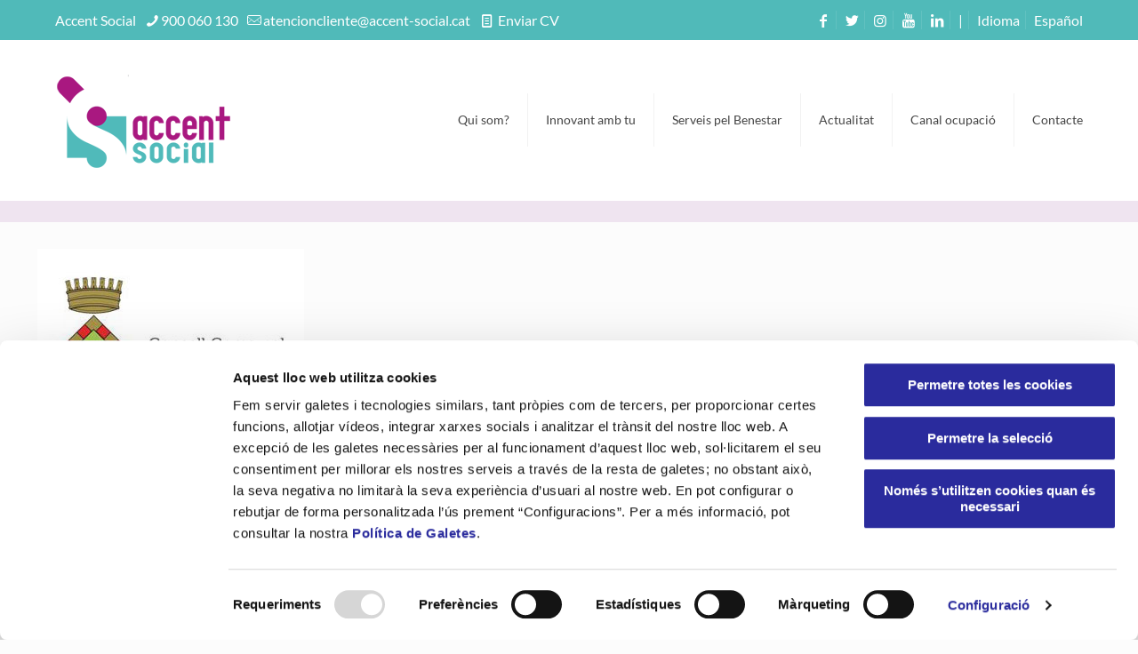

--- FILE ---
content_type: application/x-javascript
request_url: https://www.accent-social.cat/wp-content/plugins/arrow-twitter-feed-premium-1.5.0/js/jquery.socialfeed.js?ver=6.9
body_size: 5831
content:
if (typeof Object.create !== 'function') {
    Object.create = function(obj) {
        function F() {}
        F.prototype = obj;
        return new F();
    };
}

(function($, window, document, undefined) {
    $.fn.socialfeed = function(_options) {


        var defaults = {
            plugin_folder: '', // a folder in which the plugin is located (with a slash in the end)
            template: 'template.html', // a path to the template file
            show_media: true, // show images of attachments if available
            media_min_width: 300,
            length: 500, // maximum length of post message shown
            date_format: 'll'
        };
        //---------------------------------------------------------------------------------
        var options = $.extend(defaults, _options),
            container = $(this),
            template,
            social_networks = ['twitter'],
            posts_to_load_count = 0,
            loaded_post_count = 0;
        // container.empty().css('display', 'block');
        //---------------------------------------------------------------------------------

        //---------------------------------------------------------------------------------
        // This function performs consequent data loading from all of the sources by calling corresponding functions
        function calculatePostsToLoadCount() {
            social_networks.forEach(function(network) {
                if (options[network]) {
                    if (options[network].accounts) {
                        posts_to_load_count += options[network].limit * options[network].accounts.length;
                    } else {
                        posts_to_load_count += options[network].limit;
                    }
                }
            });
        }

        calculatePostsToLoadCount();

        function fireCallback() {
            var fire = true;
            /*$.each(Object.keys(loaded), function() {
                if (loaded[this] > 0)
                    fire = false;
            });*/
            if (fire && options.callback) {
                options.callback();
            }
        }

        var Utility = {
            request: function(url, callback) {
                $.ajax({
                    url: url,
                    dataType: 'jsonp',
                    success: callback
                });
            },
            get_request: function(url, callback) {
                $.get(url, callback, 'json');
            },
            wrapLinks: function(string, social_network) {
                var exp = /(\b(https?|ftp|file):\/\/[-A-Z0-9+&@#\/%?=~_|!:,.;]*[-A-Z0-9+&@#\/%=~_|])/ig;
                if (social_network === 'google-plus') {
                    string = string.replace(/(@|#)([a-z0-9_]+['])/ig, Utility.wrapGoogleplusTagTemplate);
                } else {
                    string = string.replace(exp, Utility.wrapLinkTemplate);
                }
                return string;
            },
            wrapLinkTemplate: function(string) {
                return '<a target="_blank" href="' + string + '">' + string + '<\/a>';
            },
            wrapGoogleplusTagTemplate: function(string) {
                return '<a target="_blank" href="https://plus.google.com/s/' + string + '" >' + string + '<\/a>';
            },
            shorten: function(string) {
                string = $.trim(string);
                if (string.length > options.length) {
                    return jQuery.trim(string).substring(0, options.length).split(" ").slice(0, -1).join(" ") + "...";
                } else {
                    return string;
                }
            },
            stripHTML: function(string) {
                if (typeof string === "undefined" || string === null) {
                    return '';
                }
                return string.replace(/(<([^>]+)>)|nbsp;|\s{2,}|/ig, "");
            }
        };

        function SocialFeedPost(social_network, data) {
            this.content = data;
            this.content.social_network = social_network;
            this.content.attachment = (this.content.attachment === undefined) ? '' : this.content.attachment;
            this.content.time_ago = data.dt_create.fromNow();
            this.content.date = data.dt_create.format(options.date_format);
            this.content.dt_create = this.content.dt_create.valueOf();
            this.content.text = Utility.wrapLinks(Utility.shorten(data.message + ' ' + data.description), data.social_network);
            this.content.moderation_passed = (options.moderation) ? options.moderation(this.content) : true;

            Feed[social_network].posts.push(this);
        }
        SocialFeedPost.prototype = {
            render: function() {
                var rendered_html = Feed.template(this.content);
                var data = this.content;

                if ($(container).children('[social-feed-id=' + data.id + ']').length !== 0) {
                    return false;
                }
                if ($(container).children().length === 0) {
                    $(container).append(rendered_html);
                } else {
                    var i = 0,
                        insert_index = -1;
                    $.each($(container).children(), function() {
                        if ($(this).attr('dt-create') < data.dt_create) {
                            insert_index = i;
                            return false;
                        }
                        i++;
                    });
                    $(container).append(rendered_html);
                    if (insert_index >= 0) {
                        insert_index++;
                        var before = $(container).children('div:nth-child(' + insert_index + ')'),
                            current = $(container).children('div:last-child');
                        $(current).insertBefore(before);
                    }

                }
                if (options.media_min_width) {

                    var query = '[social-feed-id=' + data.id + '] img.attachment';
                    var image = $(query);

                    // preload the image
                    var height, width = '';
                    var img = new Image();
                    var imgSrc = image.attr("src");

                    $(img).load(function() {

                        if (img.width < options.media_min_width) {
                            image.hide();
                        }
                        // garbage collect img
                        delete img;

                    }).error(function() {
                        // image couldnt be loaded
                        image.hide();

                    }).attr({
                        src: imgSrc
                    });

                }

                loaded_post_count++;
                if (loaded_post_count == posts_to_load_count) {
                    fireCallback();
                }

            }

        };

        var Feed = {
            template: false,
            init: function() {
                Feed.getTemplate(function() {
                    social_networks.forEach(function(network) {
                        if (options[network]) {
                            if ( options[network].accounts ) {
                                //loaded[network] = 0;
                                options[network].accounts.forEach(function(account) {
                                    //loaded[network]++;
                                    Feed[network].getData(account);
                                });
                            } else if ( options[network].urls ) {
                                options[network].urls.forEach(function(url) {
                                    Feed[network].getData(url);
                                });
                            } else {
                                Feed[network].getData();
                            }
                        }
                    });
                });
            },
            getTemplate: function(callback) {
                if (Feed.template)
                    return callback();
                else {
                    if (options.template_html) {
                        Feed.template = doT.template(options.template_html);
                        return callback();
                    } else {
                        $.get(options.template, function(template_html) {
                            Feed.template = doT.template(template_html);
                            return callback();
                        });
                    }
                }
            },
            twitter: {
                posts: [],
                loaded: false,
                api: 'http://api.tweecool.com/',

                getData: function(account) {

                    var cb = new Codebird();
                    cb.setConsumerKey(options.twitter.consumer_key, options.twitter.consumer_secret);

                    // Allow setting your own proxy with Codebird
                    if (options.twitter.proxy !== undefined) {
                        cb.setProxy(options.twitter.proxy);
                    }

                    switch (account[0]) {
                        case '@':
                            var userid = account.substr(1);
                            cb.__call(
                                "statuses_userTimeline",
                                "id=" + userid + "&count=" + options.twitter.limit,
                                Feed.twitter.utility.getPosts,
                                true // this parameter required
                            );
                            break;
                        case '#':
                            var hashtag = account.substr(1);
                            cb.__call(
                                "search_tweets",
                                "q=" + hashtag + "&count=" + options.twitter.limit,
                                function(reply) {
                                    Feed.twitter.utility.getPosts(reply.statuses);
                                },
                                true // this parameter required
                            );
                            break;
                        default:
                    }
                },
                utility: {
                    getPosts: function(json) {
                        if (json) {
                            $.each(json, function() {
                                var element = this;
                                var post = new SocialFeedPost('twitter', Feed.twitter.utility.unifyPostData(element));
                                post.render();
                            });
                        }
                    },
                    unifyPostData: function(element) {
                        var post = {};
                        if (element.id) {
                            post.id = element.id;
                            //prevent a moment.js console warning due to Twitter's poor date format.
                            post.dt_create = moment(new Date(element.created_at));
                            post.author_link = 'http://twitter.com/' + element.user.screen_name;
                            post.author_picture = element.user.profile_image_url;
                            post.post_url = post.author_link + '/status/' + element.id_str;
                            post.author_name = element.user.name;
                            post.message = element.text;
                            post.description = '';
                            post.link = 'http://twitter.com/' + element.user.screen_name + '/status/' + element.id_str;

                            if (options.show_media === true) {
                                if (element.entities.media && element.entities.media.length > 0) {
                                    var image_url = element.entities.media[0].media_url;
                                    if (image_url) {
                                        post.attachment = '<img class="attachment" src="' + image_url + '" />';
                                    }
                                }
                            }
                        }
                        return post;
                    }
                }
            },
            facebook: {
                posts: [],
                graph: 'https://graph.facebook.com/',
                loaded: false,
                getData: function(account) {
                    var proceed = function(request_url){
                        Utility.request(request_url, Feed.facebook.utility.getPosts);
                    };
                    var fields = '?fields=id,from,name,message,created_time,story,description,link';
                       fields += (options.show_media === true)?',picture,object_id':'';
                    var request_url, limit = '&limit=' + options.facebook.limit,
                        query_extention = '&access_token=' + options.facebook.access_token + '&callback=?';
                    switch (account[0]) {
                        case '@':
                            var username = account.substr(1);
                            Feed.facebook.utility.getUserId(username, function(userdata) {
                                if (userdata.id !== '') {
                                    request_url = Feed.facebook.graph + 'v2.4/' + userdata.id + '/posts'+ fields + limit + query_extention;
                                    proceed(request_url);
                                }
                            });
                            break;
                        case '!':
                            var page = account.substr(1);
                            request_url = Feed.facebook.graph + 'v2.4/' + page + '/feed'+ fields + limit + query_extention;
                            proceed(request_url);
                            break;
                        default:
                            proceed(request_url);
                    }
                },
                utility: {
                    getUserId: function(username, callback) {
                        var query_extention = '&access_token=' + options.facebook.access_token + '&callback=?';
                        var url = 'https://graph.facebook.com/' + username + '?' + query_extention;
                        var result = '';
                        $.get(url, callback, 'json');
                    },
                    prepareAttachment: function(element) {
                        var image_url = element.picture;
                        if (image_url.indexOf('_b.') !== -1) {
                            //do nothing it is already big
                        } else if (image_url.indexOf('safe_image.php') !== -1) {
                            image_url = Feed.facebook.utility.getExternalImageURL(image_url, 'url');

                        } else if (image_url.indexOf('app_full_proxy.php') !== -1) {
                            image_url = Feed.facebook.utility.getExternalImageURL(image_url, 'src');

                        } else if (element.object_id) {
                            image_url = Feed.facebook.graph + element.object_id + '/picture/?type=normal';
                        }
                        return '<img class="attachment" src="' + image_url + '" />';
                    },
                    getExternalImageURL: function(image_url, parameter) {
                        image_url = decodeURIComponent(image_url).split(parameter + '=')[1];
                        if (image_url.indexOf('fbcdn-sphotos') === -1) {
                            return image_url.split('&')[0];
                        } else {
                            return image_url;
                        }

                    },
                    getPosts: function(json) {
                        if (json['data']) {
                            json['data'].forEach(function(element) {
                                var post = new SocialFeedPost('facebook', Feed.facebook.utility.unifyPostData(element));
                                post.render();
                            });
                        }
                    },
                    unifyPostData: function(element) {
                        var post = {},
                            text = (element.message) ? element.message : element.story;

                        post.id = element.id;
                        post.dt_create = moment(element.created_time);
                        post.author_link = 'http://facebook.com/' + element.from.id;
                        post.author_picture = Feed.facebook.graph + element.from.id + '/picture';
                        post.author_name = element.from.name;
                        post.name = element.name || "";
                        post.message = (text) ? text : '';
                        post.description = (element.description) ? element.description : '';
                        post.link = (element.link) ? element.link : 'http://facebook.com/' + element.from.id;

                        if (options.show_media === true) {
                            if (element.picture) {
                                var attachment = Feed.facebook.utility.prepareAttachment(element);
                                if (attachment) {
                                    post.attachment = attachment;
                                }
                            }
                        }
                        return post;
                    }
                }
            },
            google: {
                posts: [],
                loaded: false,
                api: 'https://www.googleapis.com/plus/v1/',
                getData: function(account) {
                    var request_url;
                    switch (account[0]) {
                        case '#':
                            var hashtag = account.substr(1);
                            request_url = Feed.google.api + 'activities?query=' + hashtag + '&key=' + options.google.access_token + '&maxResults=' + options.google.limit;
                            Utility.get_request(request_url, Feed.google.utility.getPosts);
                            break;
                        case '@':
                            var username = account.substr(1);
                            request_url = Feed.google.api + 'people/' + username + '/activities/public?key=' + options.google.access_token + '&maxResults=' + options.google.limit;
                            Utility.get_request(request_url, Feed.google.utility.getPosts);
                            break;
                        default:
                    }
                },
                utility: {
                    getPosts: function(json) {
                        if (json.items) {
                            $.each(json.items, function(i) {
                                var post = new SocialFeedPost('google', Feed.google.utility.unifyPostData(json.items[i]));
                                post.render();
                            });
                        }
                    },
                    unifyPostData: function(element) {
                        var post = {};

                        post.id = element.id;
                        post.attachment = '';
                        post.description = '';
                        post.dt_create = moment(element.published);
                        post.author_link = element.actor.url;
                        post.author_picture = element.actor.image.url;
                        post.author_name = element.actor.displayName;

                        if (options.show_media === true) {
                            if (element.object.attachments) {
                                $.each(element.object.attachments, function() {
                                    var image = '';
                                    if (this.fullImage) {
                                        image = this.fullImage.url;
                                    } else {
                                        if (this.objectType === 'album') {
                                            if (this.thumbnails && this.thumbnails.length > 0) {
                                                if (this.thumbnails[0].image) {
                                                    image = this.thumbnails[0].image.url;
                                                }
                                            }
                                        }
                                    }
                                    post.attachment = '<img class="attachment" src="' + image + '"/>';
                                });
                            }
                        }
                        post.message = element.title;
                        post.link = element.url;

                        return post;
                    }
                }
            },
            instagram: {
                posts: [],
                api: 'https://api.instagram.com/v1/',
                loaded: false,
                accessType: function() {
                    // If we have both the client_id and access_token set in options,
                    // use access_token for authentication. If client_id is not set
                    // then use access_token. If neither are set, log an error to console.
                    if (typeof options.instagram.access_token === 'undefined' && typeof options.instagram.client_id === 'undefined') {
                        console.log('You need to define a client_id or access_token to authenticate with Instagram\'s API.');
                        return undefined;
                    }
                    if (options.instagram.access_token) { options.instagram.client_id = undefined; }
                    options.instagram.access_type = (typeof options.instagram.client_id === 'undefined' ? 'access_token' : 'client_id');
                    return options.instagram.access_type;
                },
                getData: function(account) {
                    var url;

                    // API endpoint URL depends on which authentication type we're using.
                    if (this.accessType() !== 'undefined') {
                        var authTokenParams = options.instagram.access_type + '=' + options.instagram[options.instagram.access_type];
                    }

                    switch (account[0]) {
                        case '@':
                            var username = account.substr(1);
                            url = Feed.instagram.api + 'users/search/?q=' + username + '&' + authTokenParams + '&count=1' + '&callback=?';
                            Utility.request(url, Feed.instagram.utility.getUsers);
                            break;
                        case '#':
                            var hashtag = account.substr(1);
                            url = Feed.instagram.api + 'tags/' + hashtag + '/media/recent/?' + authTokenParams + '&' + 'count=' + options.instagram.limit + '&callback=?';
                            Utility.request(url, Feed.instagram.utility.getImages);
                            break;
                        case '&':
                            var id = account.substr(1);
                            url = Feed.instagram.api + 'users/' + id + '/?' + authTokenParams + '&' + 'count=' + options.instagram.limit + '&callback=?';
                            Utility.request(url, Feed.instagram.utility.getUsers);
                        default:
                    }
                },
                utility: {
                    getImages: function(json) {
                        if (json.data) {
                            json.data.forEach(function(element) {
                                var post = new SocialFeedPost('instagram', Feed.instagram.utility.unifyPostData(element));
                                post.render();
                            });
                        }
                    },
                    getUsers: function(json) {
                        // API endpoint URL depends on which authentication type we're using.
                        if (options.instagram.access_type !== 'undefined') {
                            var authTokenParams = options.instagram.access_type + '=' + options.instagram[options.instagram.access_type];
                        }

                        if (!jQuery.isArray(json.data)) json.data = [json.data]
                        json.data.forEach(function(user) {
                            var url = Feed.instagram.api + 'users/' + user.id + '/media/recent/?' + authTokenParams + '&' + 'count=' + options.instagram.limit + '&callback=?';
                            Utility.request(url, Feed.instagram.utility.getImages);
                        });
                    },
                    unifyPostData: function(element) {
                        var post = {};

                        post.id = element.id;
                        post.dt_create = moment(element.created_time * 1000);
                        post.author_link = 'http://instagram.com/' + element.user.username;
                        post.author_picture = element.user.profile_picture;
                        post.author_name = element.user.full_name || element.user.username;
                        post.message = (element.caption && element.caption) ? element.caption.text : '';
                        post.description = '';
                        post.link = element.link;
                        if (options.show_media) {
                            post.attachment = '<img class="attachment" src="' + element.images.standard_resolution.url + '' + '" />';
                        }
                        return post;
                    }
                }
            },
            vk: {
                posts: [],
                loaded: false,
                base: 'http://vk.com/',
                api: 'https://api.vk.com/method/',
                user_json_template: 'https://api.vk.com/method/' + 'users.get?fields=first_name,%20last_name,%20screen_name,%20photo&uid=',
                group_json_template: 'https://api.vk.com/method/' + 'groups.getById?fields=first_name,%20last_name,%20screen_name,%20photo&gid=',
                getData: function(account) {
                    var request_url;

                    switch (account[0]) {
                        case '@':
                            var username = account.substr(1);
                            request_url = Feed.vk.api + 'wall.get?owner_id=' + username + '&filter=' + options.vk.source + '&count=' + options.vk.limit + '&callback=?';
                            Utility.get_request(request_url, Feed.vk.utility.getPosts);
                            break;
                        case '#':
                            var hashtag = account.substr(1);
                            request_url = Feed.vk.api + 'newsfeed.search?q=' + hashtag + '&count=' + options.vk.limit + '&callback=?';
                            Utility.get_request(request_url, Feed.vk.utility.getPosts);
                            break;
                        default:
                    }
                },
                utility: {
                    getPosts: function(json) {
                        if (json.response) {
                            $.each(json.response, function() {
                                if (this != parseInt(this) && this.post_type === 'post') {
                                    var owner_id = (this.owner_id) ? this.owner_id : this.from_id,
                                        vk_wall_owner_url = (owner_id > 0) ? (Feed.vk.user_json_template + owner_id + '&callback=?') : (Feed.vk.group_json_template + (-1) * owner_id + '&callback=?'),
                                        element = this;
                                    Utility.get_request(vk_wall_owner_url, function(wall_owner) {
                                        Feed.vk.utility.unifyPostData(wall_owner, element, json);
                                    });
                                }
                            });
                        }
                    },
                    unifyPostData: function(wall_owner, element, json) {
                        var post = {};

                        post.id = element.id;
                        post.dt_create = moment.unix(element.date);
                        post.description = ' ';
                        post.message = Utility.stripHTML(element.text);
                        if (options.show_media) {
                            if (element.attachment) {
                                if (element.attachment.type === 'link')
                                    post.attachment = '<img class="attachment" src="' + element.attachment.link.image_src + '" />';
                                if (element.attachment.type === 'video')
                                    post.attachment = '<img class="attachment" src="' + element.attachment.video.image_big + '" />';
                                if (element.attachment.type === 'photo')
                                    post.attachment = '<img class="attachment" src="' + element.attachment.photo.src_big + '" />';
                            }
                        }

                        if (element.from_id > 0) {
                            var vk_user_json = Feed.vk.user_json_template + element.from_id + '&callback=?';
                            Utility.get_request(vk_user_json, function(user_json) {
                                var vk_post = new SocialFeedPost('vk', Feed.vk.utility.getUser(user_json, post, element, json));
                                vk_post.render();
                            });

                        } else {
                            var vk_group_json = Feed.vk.group_json_template + (-1) * element.from_id + '&callback=?';
                            Utility.get_request(vk_group_json, function(user_json) {
                                var vk_post = new SocialFeedPost('vk', Feed.vk.utility.getGroup(user_json, post, element, json));
                                vk_post.render();
                            });
                        }
                    },
                    getUser: function(user_json, post, element, json) {
                        post.author_name = user_json.response[0].first_name + ' ' + user_json.response[0].last_name;
                        post.author_picture = user_json.response[0].photo;
                        post.author_link = Feed.vk.base + user_json.response[0].screen_name;
                        post.link = Feed.vk.base + user_json.response[0].screen_name + '?w=wall' + element.from_id + '_' + element.id;

                        return post;
                    },
                    getGroup: function(user_json, post, element, json) {
                        post.author_name = user_json.response[0].name;
                        post.author_picture = user_json.response[0].photo;
                        post.author_link = Feed.vk.base + user_json.response[0].screen_name;
                        post.link = Feed.vk.base + user_json.response[0].screen_name + '?w=wall-' + user_json.response[0].gid + '_' + element.id;

                        return post;
                    }
                }
            },
            blogspot: {
                loaded: false,
                getData: function(account) {
                    var url;

                    switch (account[0]) {
                        case '@':
                            var username = account.substr(1);
                            url = 'http://' + username + '.blogspot.com/feeds/posts/default?alt=json-in-script&callback=?';
                            request(url, getPosts);
                            break;
                        default:
                    }
                },
                utility: {
                    getPosts: function(json) {
                        $.each(json.feed.entry, function() {
                            var post = {},
                                element = this;
                            post.id = element.id['$t'].replace(/[^a-z0-9]/gi, '');
                            post.dt_create = moment((element.published['$t']));
                            post.author_link = element.author[0]['uri']['$t'];
                            post.author_picture = 'http:' + element.author[0]['gd$image']['src'];
                            post.author_name = element.author[0]['name']['$t'];
                            post.message = element.title['$t'] + '</br></br>' + stripHTML(element.content['$t']);
                            post.description = '';
                            post.link = element.link.pop().href;

                            if (options.show_media) {
                                if (element['media$thumbnail']) {
                                    post.attachment = '<img class="attachment" src="' + element['media$thumbnail']['url'] + '" />';
                                }
                            }

                            post.render();

                        });
                    }
                }
            },
            pinterest: {
                posts: [],
                loaded: false,
                apiv1: 'https://api.pinterest.com/v1/',

                getData: function(account) {
                    var request_url,
                      limit = 'limit=' + options.pinterest.limit,
                      fields = 'fields=id,created_at,link,note,creator(url,first_name,last_name,image),image',
                      query_extention = fields + '&access_token=' + options.pinterest.access_token + '&' + limit + '&callback=?';
                    switch (account[0]) {
                        case '@':
                            var username = account.substr(1);
                            if (username === 'me') {
                                request_url = Feed.pinterest.apiv1 + 'me/pins/?' + query_extention;
                            } else {
                                request_url = Feed.pinterest.apiv1 + 'boards/' + username + '/pins?' + query_extention;
                            }
                            break;
                        default:
                    }
                    Utility.request(request_url, Feed.pinterest.utility.getPosts);
                },
                utility: {

                    getPosts: function(json) {
                        json.data.forEach(function(element) {
                            var post = new SocialFeedPost('pinterest', Feed.pinterest.utility.unifyPostData(element));
                            post.render();
                        });
                    },

                    unifyPostData: function(element){
                        var post = {};

                        post.id = element.id;
                        post.dt_create= moment(element.created_at);
                        post.author_link = element.creator.url;
                        post.author_picture = element.creator.image['60x60' ].url;
                        post.author_name =  element.creator.first_name + element.creator.last_name;
                        post.message = element.note;
                        post.description = '';
                        post.social_network = 'pinterest';
                        post.link = element.link ? element.link : 'https://www.pinterest.com/pin/' + element.id;
                        if (options.show_media) {
                            post.attachment = '<img class="attachment" src="' + element.image['original'].url + '" />';
                        }
                        return post;
                    }
                }
            },
            rss : {
                posts: [],
                loaded: false,
                api : 'https://ajax.googleapis.com/ajax/services/feed/load?v=1.0',

                getData: function(url) {
                    var limit = '&num='+ options.rss.limit,
                      request_url = Feed.rss.api + limit + '&q=' + encodeURIComponent(url);

                    Utility.request(request_url, Feed.rss.utility.getPosts);
                },
                utility: {

                    getPosts: function(json) {
                        $.each(json.responseData.feed.entries, function(index, element) {
                            var post = new SocialFeedPost('rss', Feed.rss.utility.unifyPostData(index, element));
                            post.render();
                        });
                    },

                    unifyPostData: function(index, element){
                        var post = {};

                        post.id = index;
                        post.dt_create= moment(element.publishedDate, 'ddd, DD MMM YYYY HH:mm:ss ZZ', 'en');
                        post.author_link = '';
                        post.author_picture = '';
                        post.author_name = element.author;
                        post.message = Utility.stripHTML(element.title);
                        post.description = Utility.stripHTML(element.content);
                        post.social_network = 'rss';
                        post.link = element.link;
                        if (options.show_media && element.mediaGroups ) {
                            post.attachment = '<img class="attachment" src="' + element.mediaGroups[0].contents[0].url + '" />';
                        }
                        return post;
                    }
                }
            }
        };

        //make the plugin chainable
        return this.each(function() {
            // Initialization
            Feed.init();
            if (options.update_period) {
                setInterval(function() {
                    return Feed.init();
                }, options.update_period);
            }
        })
    };

})(jQuery);
